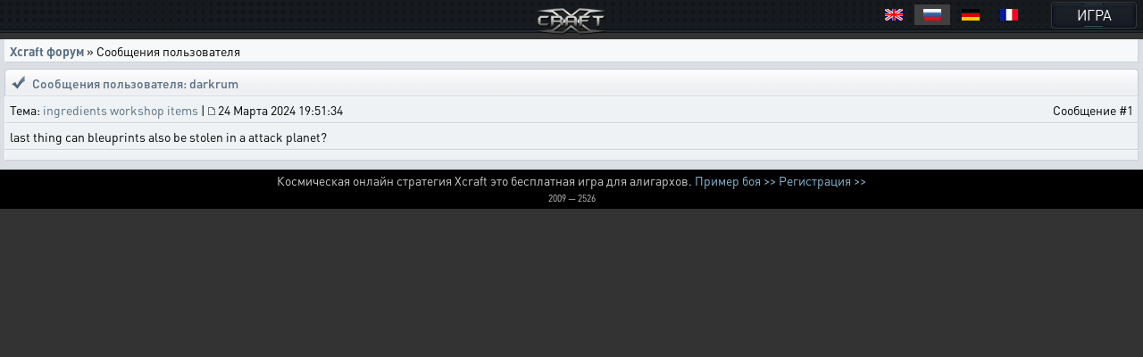

--- FILE ---
content_type: text/css
request_url: https://xfate.ru/assets/build/jsm/ce946ac1/assets/emoji-Dl5A1fed.css
body_size: 83
content:
@font-face{font-family:emoji-polyfill;unicode-range:U+1F600-1F64F,U+2600-26FF,U+2700-27BF;src:local("Noto Color Emoji"),url(/assets/build/jsm/ce946ac1/assets/NotoColorEmoji-4cV33fv9.ttf) format("truetype")}


--- FILE ---
content_type: application/javascript; charset=utf-8
request_url: https://xfate.ru/assets/build/jsm/ce946ac1/assets/ru-C5C18JJ1.js
body_size: 453
content:
const s="Поиск",o="О нет!",c="Эмодзи не найден",t="Выберите эмодзи…",e="Добавить свой эмодзи",n={activity:"Активности",custom:"Свои",flags:"Флаги",foods:"Еда и напитки",frequent:"Часто используемые",nature:"Животные и природа",objects:"Предметы",people:"Эмоции и люди",places:"Путешествия и места",search:"Результаты поиска",symbols:"Символы"},a={1:"По умолчанию",2:"Светлый",3:"Средне-светлый",4:"Средний",5:"Средне-тёмный",6:"Тёмный",choose:"Выберите цвет кожи по умолчанию"},r={search:s,search_no_results_1:o,search_no_results_2:c,pick:t,add_custom:e,categories:n,skins:a};export{e as add_custom,n as categories,r as default,t as pick,s as search,o as search_no_results_1,c as search_no_results_2,a as skins};
